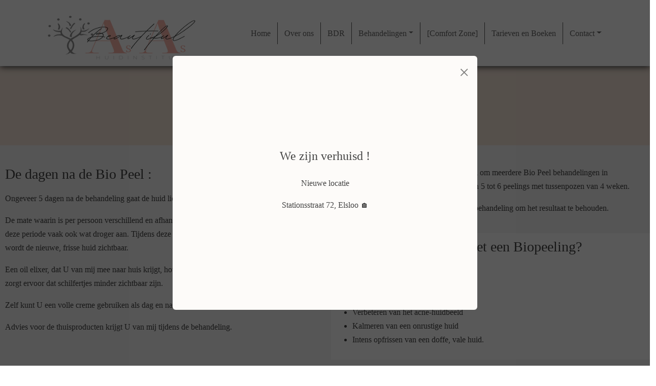

--- FILE ---
content_type: text/html; charset=UTF-8
request_url: https://huidinstituutaba.nl/green-sea-peel-krx
body_size: 13982
content:
<!DOCTYPE html>
<html lang="en">

<head>
	<meta charset="utf-8" />
	<meta name="viewport" content="width=device-width, initial-scale=1, maximum-scale=10, user-scalable=yes" />
	<title>
		Green Sea Peel KRX	</title>
			<link rel="shortcut icon" href="/images/300/1669991794_Schermafbeelding-2022-12-02-153606.png" />
	<!-- Don't async load required bootstrap-stylesheet -->
	<link rel="stylesheet" href="/assets/external/bootstrap-5.3.3/css/bootstrap.min.css">
	<link rel="stylesheet" href="/site/styles">

	<script defer src="/bower_components/jquery/dist/jquery.min.js"></script>
	<script defer src="/assets/external/jquery.hoverIntent/jquery.hoverIntent.min.js"></script>

	<!-- Latest compiled and minified JavaScript -->
	<script defer src="/assets/external/bootstrap-5.3.3/js/bootstrap.bundle.min.js"></script>

	<link rel="preload" href="/assets/bronnen/fontawesome-free-6.6.0/css/all.min.css" as="style" onload="this.onload=null;this.rel='stylesheet'">
	<noscript>
		<link rel="stylesheet" href="/assets/bronnen/fontawesome-free-6.6.0/css/all.min.css">
	</noscript>

	<script>
		function whenReady(callback) {
			if (document.readyState === 'loading') {
				document.addEventListener('DOMContentLoaded', callback);
			} else {
				callback();
			}
		}
	</script>

	<style>
 /* use as background-color: var(--variable_name); */

.block_social a { --icon-color: rgb(67, 67, 67);}
.footer .block_social a { --icon-color: rgb(67, 67, 67);}
</style>

	<style>
		.banner {
			background: no-repeat center center;
			-webkit-background-size: cover;
			-moz-background-size: cover;
			-o-background-size: cover;
			background-size: cover;
			/* hier haal je de hoogte van de banner op */
			height: 100px;		}

		/* ./templates/v21/jscss/css/00_template_css.php */
body{
	clear: both;
	background: no-repeat center center fixed;
	-webkit-background-size: cover;
	-moz-background-size: cover;
	-o-background-size: cover;
	background-size: cover;
		background-color: rgb(255, 255, 255);
	
line-height:1.7;}

body, a{
	font-size: 16px;;
	font-family: Verdana;
	color: rgb(67, 67, 67);
}

#top {
	background-color: ;
}

#top h1, #top h2, #top h3, #top h4, #top h5, #top h6 {
	font-family: Verdana;
	color: rgb(67, 67, 67);
}

.top p, .top div:not(.btn-text),.top ul, .top li, .top a:not(.btn-pxl), .top table, .top .block_opening_hours_currently .table-responsive span {
	font-size: 16px;;
	font-family: Verdana;
	color: rgb(67, 67, 67);
}

.top h1, .top h2, .top h3, .top h4, .top h5, .top h6 {
	font-family: Verdana;
	color: rgb(67, 67, 67);
}

.content {
	background-color: ;

	--text-color: rgb(67, 67, 67);
	--title-color: rgb(67, 67, 67);
}

.content p, .content ul,.content label, .content li,.content a:not(.btn), .content p, .content table{
	font-size: 16px;;
	font-family: Verdana;
	color: rgb(67, 67, 67);
}

.content h1, .content h2, .content h3, .content h4, .content h5, .content h6, .content h6 a, .content h6 span a{
	font-family: Verdana;
	color: rgb(67, 67, 67);
}

.content small {
	font-family: Verdana;
	color: rgb(67, 67, 67);
	font-size: 0.7em !important;
}

@media (min-width: 992px) {
	.col-md-20p {
		width: 20%;
	}
}

.col-md-20p {
	position: relative;
	padding-right: 15px;
	padding-left: 15px;
}/* ./templates/v21/jscss/css/buttons.php */
.btn.btn-pxl:not(:has( > .btn-text)):not(:has( > .btn-wrapper)):not(.btn-outline-secondary):not(.noicon):after,
.btn.btn-pxl .btn-text:after,
.preview_content_button:not(.settings):after,
.preview_foot_button:after {
	font-family: 'Font Awesome 6 Free';
	font-weight: 900;
	content: '';
	font-style:normal;
	margin-left: 5px;
}

.btn.btn-pxl.noicon:after {
	content: '';
}

.btn-pxl:not(.btn-outline-secondary) {
	--pxl-btn-text-color: var(--pxl-btn-block-text-color, rgb(138, 53, 78));
	--pxl-btn-bg-color: var(--pxl-btn-block-background-color, );
			--pxl-btn-border-color: var(--pxl-btn-block-background-color, );
  	--pxl-btn-shadow-color: var(--pxl-btn-block-shadow-color, );
	
	}

.btn-pxl {
	--pxl-btn-border-radius: 5px;

	--pxl-btn-font-family: ;
	--pxl-btn-font-size: ;
	--pxl-btn-primary-color: var(--pxl-btn-bg-color);
	--pxl-btn-secondary-color: var(--pxl-btn-text-color);
}

#footer .btn-pxl {
	--pxl-btn-text-color: var(--pxl-btn-block-text-color, );
	--pxl-btn-bg-color: var(--pxl-btn-block-background-color, );
			--pxl-btn-border-color: var(--pxl-btn-block-background-color, );
  	--pxl-btn-shadow-color: var(--pxl-btn-block-shadow-color, );
		--pxl-btn-border-radius: 5px;

	
	--pxl-btn-font-family: ;
	--pxl-btn-font-size: ;
}
/* ./templates/v21/jscss/css/footer.php */
#footer {
	background-color: rgb(255, 255, 255);
	background-image: linear-gradient(to right, rgb(255, 255, 255) , rgb(255, 255, 255));

	--text-color: rgb(67, 67, 67);
	--title-color: rgb(67, 67, 67);
}

#footer h1, #footer h2, #footer h3, #footer h4, #footer h5, #footer h6 {
	font-family: ;
	color: rgb(67, 67, 67);
	font-display: swap;
}

.footer p, .footer ul, .footer li, .footer a:not(.btn), .footer p, .footer table{
	font-size: 16px;;
	font-family: ;
	color: rgb(67, 67, 67);
	font-display: swap;
}


.footer h1,
.footer h2,
.footer h3,
.footer h4,
.footer h5,
.footer h6 {
	border-bottom: 1px solid rgb(138, 40, 70);
	padding-bottom: 10px;
}


#copy-wrapper {
	background-color: #fff;
}

#copyright {
	display: flex;
	justify-content: space-between;
	align-items: center;
	font-size: 12px;
	background-color: #fff;
	color: #2F4858;
	padding: 16px 20px;
	flex-wrap: wrap;
	max-width: 1600px;
	margin: 0 auto;
}

#copyright a {
	color: #2F4858;
	text-decoration: none;
}

#copyright a:hover {
	text-decoration: underline;
}

#copyright #agent-link {
	font-size: 13px !important;
}

#copyright .left-links,
#copyright .right-credit {
	display: flex;
	align-items: center;
	gap: 5px;
	white-space: nowrap;
}

#copyright .left-links {
	font-size: 14px !important;
}

#copyright .left-links a {
	font-size: 14px !important;
}

#copyright .plazaxl-logo {
margin-left: 5px;
	height: 24px;
	vertical-align: middle;
	fill: #2F4858;
	transform: translateY(-4px);
}

#copyright .mobile-credit {
	display: none;
}

@media (max-width: 767.98px) {
	#copyright {
		justify-content: space-between;
		padding: 12px 20px;
		font-size: 13px !important;
	}

	#copyright a {
		font-size: 13px !important;
	}

	#copyright .left-links,
	#copyright .right-credit {
		display: none;
	}

	#copyright .mobile-credit {
		display: flex;
		justify-content: space-between;
		width: 100%;
	}
}/* ./templates/v21/jscss/css/headers.php */
/* font-title-styling: 0 */	#content h1{overflow:initial;}
	#content h1 > span {
		display: inline-block;
		position: relative;
	}
	#content h1 > span:first-child:before {
		right: 100%;
		margin-right: 15px;
	}
	#content h1 > span:last-child:after {
		left: 100%;
		margin-left: 15px;
	}
	</style>

					<script type="application/ld+json">
			{
				"@context": "https://schema.org",
				"@type": "BreadcrumbList",
				"itemListElement": [{
						"@type": "ListItem",
						"position": 1,
						"name": "Behandelingen",
						"item": "https://huidinstituutaba.nl/behandelingen"
					}, {
						"@type": "ListItem",
						"position": 2,
						"name": "Cosmeceuticals",
						"item": "https://huidinstituutaba.nl/cosmeceuticals"
					}, {
					"@type": "ListItem",
					"position": 3,
					"name": "Green Sea Peel KRX"
				}]
			}
		</script>
	
	<!-- Global site tag (gtag.js) - Google Analytics -->
	<script defer async src="https://www.googletagmanager.com/gtag/js?id=G-XJY0QPMY4F"></script>
	<script>
		// Define dataLayer and the gtag function.
		window.dataLayer = window.dataLayer || [];
		if (typeof gtag != 'function') {
			function gtag() {
				dataLayer.push(arguments);
			}
		}

		gtag('js', new Date());
		gtag('config', 'G-XJY0QPMY4F', {
			'anonymize_ip': true
		});
			</script>

	</head>

<body class="layout-page">
		
	
	<style>
	.colbg .component_block div:first-child:not(.empty) {
		border-radius: 5px;
		padding: 30px;
		padding-top: 2px;
	}

	.colbg {
		margin-top: 120px;
	}

	.colbg .container {
		position: relative;
		top: -60px;
	}
</style>	<div id="headercontainer">
		
<header class="page-header">
	<nav id="navigation" class="navbar navbar-light navbar-expand-lg">
		<div id="nav-inner" class="container-fluid p-0 ">
			<div class="container d-flex flex-column align-items-start">
				
				<div id="menubar" class="d-flex justify-content-between w-100">
											<a id="logo-navbar" class="navbar-brand logo-left align-items-center" href="/">
							<link rel="preload" as="image" href="/images/600/1672318891_Website-Banner-300-x-130-px.png" fetchpriority="high" /><img alt="Bedrijfslogo van Huidinstituut As Beautiful As in Elsloo" src="/images/600/1672318891_Website-Banner-300-x-130-px.png"/>						</a>
																<a id="logo-plak" class="navbar-brand logo-left align-items-center" href="/">
							<link rel="preload" as="image" href="/images/600/1672318891_Website-Banner-300-x-130-px.png" fetchpriority="high" /><img alt="Bedrijfslogo van Huidinstituut As Beautiful As in Elsloo" src="/images/600/1672318891_Website-Banner-300-x-130-px.png"/>						</a>
															<button class="navbar-toggler" type="button" data-bs-toggle="offcanvas" data-bs-target="#nav-mobile" aria-controls="nav-mobile" aria-label="Toggle navigation">
						<span class="navbar-toggler-icon"></span>
					</button>

					<div id="navbarWebsite" class="d-none d-lg-block nav-item-margin-left nav-item-margin-left-plak">
						<ul class="navbar-nav align-items-center h-100">
							<li class="nav-item" id="page_id_1">
	<a  class="nav-link" href="/">Home</a>	</li><li class="nav-item" id="page_id_47">
	<a  class="nav-link" href="/over-ons">Over ons</a>	</li><li class="nav-item" id="page_id_65">
	<a  class="nav-link" href="/bdr">BDR</a>	</li><li class="nav-item dropdown" id="page_id_32">
	<a id="dropdown-32"  class="nav-link dropdown-toggle" href="#" data-bs-toggle="dropdown" aria-haspopup="true" aria-expanded="false">Behandelingen</a>			<ul class="dropdown-menu" aria-labelledby="dropdown-32">
							<li  id="page_id_66" >
					<a  class="dropdown-item" href="/bdr-huidverbetering">bdr huidverbetering</a>									</li>
							<li  id="page_id_59" >
					<a  class="dropdown-item" href="/acne">Acne</a>									</li>
							<li  id="page_id_48" >
					<a  class="dropdown-item" href="/comfort-zone">Comfort Zone</a>									</li>
							<li  id="page_id_49" >
					<a id="dropdown-49"  class="dropdown-item" href="#" data-bs-toggle="dropdown" aria-haspopup="true" aria-expanded="false">Cosmeceuticals &raquo;</a>											<ul class="dropdown-menu dropdown-submenu">
															<li >
									<a  class="dropdown-item" href="/cosmeceuticals">Cosmeceuticals</a>								</li>
															<li  id="page_id_52" >
									<a  class="dropdown-item active" href="/green-sea-peel-krx">Green Sea Peel KRX</a>								</li>
															<li  id="page_id_54" >
									<a  class="dropdown-item" href="/bio-pulse-spa">Bio Pulse SPA</a>								</li>
															<li  id="page_id_55" >
									<a  class="dropdown-item" href="/derma-planing">Derma Planing</a>								</li>
															<li  id="page_id_56" >
									<a  class="dropdown-item" href="/fruitzuur-peeling">Fruitzuur Peeling</a>								</li>
															<li  id="page_id_53" >
									<a  class="dropdown-item" href="/microneedling">Microneedling</a>								</li>
													</ul>
									</li>
							<li  id="page_id_50" >
					<a  class="dropdown-item" href="/guasha-behandeling">Guasha behandeling</a>									</li>
					</ul>
	</li><li class="nav-item" id="page_id_71">
	<a  class="nav-link" href="/-comfort-zone-">[Comfort Zone]</a>	</li><li class="nav-item" id="page_id_57">
	<a  class="nav-link" href="/tarieven-en-boeken">Tarieven en Boeken</a>	</li><li class="nav-item dropdown" id="page_id_13">
	<a id="dropdown-13"  class="nav-link dropdown-toggle" href="#" data-bs-toggle="dropdown" aria-haspopup="true" aria-expanded="false">Contact</a>			<ul class="dropdown-menu" aria-labelledby="dropdown-13">
							<li >
					<a  class="dropdown-item" href="/contact">Contact</a>									</li>
							<li  id="page_id_64" >
					<a id="dropdown-64"  class="dropdown-item" href="#" data-bs-toggle="dropdown" aria-haspopup="true" aria-expanded="false">Juridisch &raquo;</a>											<ul class="dropdown-menu dropdown-submenu">
															<li  id="page_id_63" >
									<a  class="dropdown-item" href="/geschillen-commisie">Geschillen Commisie</a>								</li>
															<li  id="page_id_61" >
									<a  class="dropdown-item" href="/alg-voorwaarden">Alg. Voorwaarden</a>								</li>
													</ul>
									</li>
					</ul>
	</li>						</ul>
					</div>

														</div>
			</div>
		</div>
	</nav>
</header>

<style>
	body {
		--nav-bg-color: rgba(255, 255, 255, 1.00);
		--nav-bg-color-plak: rgba(255, 255, 255, 1.00);
		--nav-bg-dropdown: rgba(138, 40, 70, 1.00);
		--nav-bg-dropdown-plak: rgba(138, 40, 70, 1.00);
		--nav-bg-color-highlight: ;
		--nav-bg-color-highlight-plak: ;

		--nav-text-color: rgb(102, 102, 102);
		--nav-text-color-plak: rgb(102, 102, 102);
		--nav-text-dropdown: rgb(255, 255, 255);
		--nav-text-dropdown-plak: rgb(255, 255, 255);
		--nav-text-highlight: ;
		--nav-text-highlight-plak: ;
		--nav-accent-color: #8a2846;
		--nav-accent-color-plak: #8a2846;
		--nav-accent-color-dropdown: rgb(255, 255, 255);
		--nav-accent-color-dropdown-plak: rgb(255, 255, 255);

		--nav-height: 130px;
		--nav-height-plak: 100px;
		--nav-distance-top: 0px;
		--nav-padding-item: 20px;
		--nav-padding-item-plak: 20px;
		--nav-dropdown-item-height: 0pxpx;
		--nav-dropdown-item-height-plak: 0pxpx;

		--nav-logo-hoogte: 130px;
		--nav-logo-hoogte-plak: 130px;
		--nav-logo-breedte:  px;
		--nav-logo-breedte-plak: undefinedpx;
		--nav-logo-padding: 10px;
		--nav-logo-padding-plak: 5px;
	}

	#headercontainer {
		height: 1px;
	}

	@media (max-width: 991.98px) {
		#headercontainer {
			--nav-height: 70px;
			--nav-height-plak: 70px;
			--nav-distance-top: 0;

			--nav-logo-hoogte: 60px;
			--nav-logo-hoogte-plak: 60px;
			--nav-logo-breedte: 200px;
			--nav-logo-breedte-plak: 200px;
			--nav-logo-padding: 5px;
			--nav-logo-padding-plak: 5px;
		}
	}

	nav#navigation {
		--bs-navbar-color: var(--nav-text-color);
		--bs-navbar-toggler-border-color: rgba(0, 0, 0, 0);
		--bs-navbar-padding-y: 0;
		--bs-navbar-brand-padding-y: 0;
		--bs-navbar-toggler-icon-bg: url("data:image/svg+xml,%3csvg xmlns='http://www.w3.org/2000/svg' viewBox='0 0 30 30'%3e%3cpath stroke='rgb%28102%2C+102%2C+102%29' stroke-linecap='round' stroke-miterlimit='10' stroke-width='2' d='M4 7h22M4 15h22M4 23h22'/%3e%3c/svg%3e");

		z-index: 100;
	}

	nav#navigation .navbar-nav {
		--bs-nav-link-hover-color: var(--nav-accent-color);
	}

	nav#navigation.fixed-top {
		--bs-navbar-color: var(--nav-text-color-plak, var(--nav-text-color));
	}

	nav#navigation.fixed-top .navbar-nav {
		--bs-nav-link-hover-color: var(--nav-accent-color-plak, var(--nav-accent-color));
	}

	nav#navigation:not(.fixed-top) {
		margin-top: var(--nav-distance-top);
	}

	nav#navigation:not(.fixed-top) #nav-inner {
		box-shadow: 0 2px 12px rgba(0, 0, 0, 0.8);
	}

	nav#navigation #nav-inner {
		background-color: var(--nav-bg-color);
	}

	nav#navigation.fixed-top #nav-inner {
		background-color: var(--nav-bg-color-plak, var(--nav-bg-color));

		width: 100%;
		max-width: unset;
	}

	nav#navigation.fixed-top #nav-inner {
		box-shadow: 0 2px 12px rgba(0, 0, 0, 0.8);
	}

	nav#navigation #menubar,
	nav#navigation #navbarWebsite {
		height: var(--nav-height);
	}

	nav#navigation.fixed-top #menubar,
	nav#navigation.fixed-top #navbarWebsite {
		height: var(--nav-height-plak);
	}

	nav#navigation #navbarWebsite {
		max-width: 100%;
	}

	nav#navigation:not(.fixed-top) .navbar-brand.nav-item-margin-left,
	nav#navigation.fixed-top .navbar-brand.nav-item-margin-left-plak,
	nav#navigation:not(.fixed-top) #navbarWebsite.nav-item-margin-left,
	nav#navigation.fixed-top #navbarWebsite.nav-item-margin-left-plak {
		margin-left: auto;
	}

	nav#navigation:not(.fixed-top) .navbar-brand.nav-item-center,
	nav#navigation.fixed-top .navbar-brand.nav-item-center-plak,
	nav#navigation:not(.fixed-top) #navbarWebsite.nav-item-center,
	nav#navigation.fixed-top #navbarWebsite.nav-item-center-plak {
		margin-left: auto;
		margin-right: auto;
	}

	nav#navigation:not(.fixed-top) .navbar-brand.nav-item-margin-right,
	nav#navigation.fixed-top .navbar-brand.nav-item-margin-right-plak,
	nav#navigation:not(.fixed-top) #navbarWebsite.nav-item-margin-right,
	nav#navigation.fixed-top #navbarWebsite.nav-item-margin-right-plak {
		margin-right: auto;
	}

	/* mobile nav styling */
	#nav-mobile .nav-link {
		font-family: ;
		color: #000;
	}

	#nav-mobile {
		--bs-offcanvas-width: 500px;
	}

	@media (max-width: 575.98px) {
		#nav-mobile {
			--bs-offcanvas-width: 450px;
		}
	}

	/* fix sticky nav jumping page */
	nav#navigation .navbar-toggler:focus {
		box-shadow: none;
	}

	nav#navigation:not(.fixed-top) #logo-navbar {
		display: flex;
	}

	nav#navigation.fixed-top .logo-boven,
	nav#navigation.fixed-top #logo-navbar {
		display: none !important;
	}

	nav#navigation:not(.fixed-top) #logo-plak {
		display: none;
	}

	nav#navigation.fixed-top #logo-plak {
		display: flex;
	}

	nav#navigation .logo-boven>img,
	nav#navigation .navbar-brand#logo-navbar>img {
		max-width: var(--nav-logo-breedte);
		max-height: var(--nav-logo-hoogte);

		padding: var(--nav-logo-padding);
	}

	nav#navigation.fixed-top .navbar-brand#logo-plak>img {
		max-width: var(--nav-logo-breedte-plak);
		max-height: var(--nav-logo-hoogte-plak);

		padding: var(--nav-logo-padding-plak);
	}

	nav#navigation ul.navbar-nav li.nav-item {
		padding-left: var(--nav-padding-item);
		padding-right: var(--nav-padding-item);
	}

	nav#navigation.fixed-top ul.navbar-nav li.nav-item {
		padding-left: var(--nav-padding-item-plak, var(--nav-padding-item));
		padding-right: var(--nav-padding-item-plak, var(--nav-padding-item));
	}

	nav#navigation .navbar-nav .nav-item.highlight .nav-link,
	#nav-mobile .navbar-nav .nav-item.highlight .nav-link {
		background-color: var(--nav-bg-color-highlight);
		color: var(--nav-text-highlight);
	}

	nav#navigation.fixed-top .navbar-nav .nav-item.highlight .nav-link {
		background-color: var(--nav-bg-color-highlight-plak, var(--nav-bg-color-highlight));
		color: var(--nav-text-highlight-plak, var(--nav-text-highlight));
	}

	/* Smalle navigatie */
	
	/* Scheidingslijnen */
	nav#navigation .nav-item:not(:last-of-type) {
		border-right: 1px solid rgb(82, 82, 82);
	}

	@media (max-width: 767.98px) {
		nav#navigation .nav-item {
			border-right: none !important;
		}
	}

	nav#navigation .nav-item:not(:last-of-type) {
		border-right: 1px solid rgb(82, 82, 82);
	}

	@media (max-width: 767.98px) {
		nav#navigation .nav-item {
			border-right: none !important;
		}
	}

	
	/* Actief item */
	nav#navigation ul.navbar-nav li.nav-item.active>.nav-link,
	#nav-mobile .navbar-nav li.nav-item.active>.nav-link {
		border-bottom: solid 2px var(--nav-accent-color);
	}

	nav#navigation.fixed-top ul.navbar-nav li.nav-item.active .nav-link {
		border-bottom: solid 2px var(--nav-accent-color-plak, var(--nav-accent-color));
	}

	nav#navigation ul.navbar-nav li.nav-item.dropdown .dropdown-item.active {
		border-bottom: solid 2px var(--nav-accent-color-dropdown);
		--bs-dropdown-link-active-bg: rgba(255, 255, 255, 0.1);
	}

	nav#navigation.fixed-top ul.navbar-nav li.nav-item.dropdown .dropdown-item.active {
		border-bottom: solid 2px var(--nav-accent-color-dropdown-plak, var(--nav-accent-color-dropdown));
	}

	body {
		--header-height: calc(0px + 0px + 130px);
		--first-row-height: calc(undefined - var(--header-height));
	}

	@media (max-width: 991.98px) {

		/* mobiele nav hoogte */
		body {
			--header-height: calc(0px + 0px + 70px);
		}

		#top {
			margin-top: 70px;
		}

		#top~.content {
			--header-height: 0px;
		}

		/* mobiel logo niet centreren */
		nav#navigation:not(.fixed-top) .navbar-brand.nav-item-margin-left,
		nav#navigation.fixed-top .navbar-brand.nav-item-margin-left-plak,
		nav#navigation:not(.fixed-top) #navbarWebsite.nav-item-margin-left,
		nav#navigation.fixed-top #navbarWebsite.nav-item-margin-left-plak {
			margin-left: 0px !important;
		}

		nav#navigation:not(.fixed-top) .navbar-brand.nav-item-center,
		nav#navigation.fixed-top .navbar-brand.nav-item-center-plak,
		nav#navigation:not(.fixed-top) #navbarWebsite.nav-item-center,
		nav#navigation.fixed-top #navbarWebsite.nav-item-center-plak {
			margin-left: 0px !important;
			margin-right: 0px !important;
		}

		/* mobiele knop altijd rechts */
		nav#navigation .navbar-toggler {
			margin-left: auto;
		}

		nav#navigation .navbar-cart {
			margin-left: auto;
		}

		nav#navigation .navbar-cart+.navbar-toggler {
			margin-left: 0;
		}
	}

	#content {
		margin-top: var(--header-height);
	}

	#content .container-fluid .rowwrap:first-child {
		min-height: var(--first-row-height);
	}

	/* dropdowns styling */
	nav#navigation .dropdown-menu {
		--bs-dropdown-link-color: var(--nav-text-dropdown);

		--bs-dropdown-link-hover-color: var(--nav-accent-color-dropdown);
		--bs-dropdown-link-hover-bg: rgba(255, 255, 255, 0.3);

		--bs-dropdown-link-active-color: var(--nav-text-dropdown);
		--bs-dropdown-link-active-bg: rgba(255, 255, 255, 0.1);
	}

	nav#navigation.fixed-top .dropdown-menu {
		--bs-dropdown-link-color: var(--nav-text-dropdown-plak, var(--nav-text-dropdown));
		--bs-dropdown-link-hover-color: var(--nav-accent-color-dropdown-plak, var(--nav-accent-color-dropdown));
	}

	nav#navigation .nav-link,
	nav#navigation .dropdown-item {
		white-space: nowrap;
		font-family: ;
		font-size: 16px;	}

	#navbarWebsite.overflowing .nav-link,
	#navbarWebsite.overflowing .dropdown-item {
		font-size: var(--overflowing-font-size);
	}

	/* switch last sub-dropdown from right-side to left-side */
	nav#navigation .navbar-nav>li:last-of-type .dropdown-submenu {
		right: 100%;
		left: unset;
	}

	nav#navigation ul.navbar-nav li.nav-item.dropdown .dropdown-menu {
		background-color: var(--nav-bg-dropdown);
	}

	nav#navigation.fixed-top ul.navbar-nav li.nav-item.dropdown .dropdown-menu {
		background-color: var(--nav-bg-dropdown-plak, var(--nav-bg-dropdown));
	}

	nav#navigation ul.navbar-nav li.nav-item.dropdown .dropdown-menu .dropdown-item {
		height: var(--nav-dropdown-item-height);
	}

	nav#navigation.fixed-top ul.navbar-nav li.nav-item.dropdown .dropdown-menu .dropdown-item {
		height: var(--nav-dropdown-item-height-plak);
	}

	/* dropdown sub-menu's */
	.dropdown-menu li {
		position: relative;
	}

	.dropdown-menu .dropdown-submenu {
		display: none;
		position: absolute;
		left: 100%;
		top: -7px;
	}

	.nav-item.dropdown.hover-active>.dropdown-menu {
		display: block;
		top: 100%;
		left: 0;
	}

	.dropdown-menu>li.hover-active>.dropdown-submenu {
		display: block;
	}

	/* collapse styling */
	.nav-collapse-toggle {
		--nav-collapse-link-color: var(--nav-text-dropdown);
		--nav-collapse-link-hover-color: var(--nav-accent-color-dropdown);
		--nav-collapse-bg-color: var(--nav-bg-dropdown);
	}

	nav#navigation.fixed-top .nav-collapse-toggle {
		--nav-collapse-link-color: var(--nav-text-dropdown-plak, var(--nav-text-dropdown));
		--nav-collapse-link-hover-color: var(--nav-accent-color-dropdown-plak, var(--nav-accent-color-dropdown));
		--nav-collapse-bg-color: var(--nav-bg-dropdown-plak, var(--nav-bg-dropdown));
	}

	.nav-collapse {
		position: absolute;
		left: 0;
		width: 100vw;
	}

	.nav-collapse * {
		padding: 0px;
		margin: 0px;
	}

	.nav-collapse.collapsing,
	.nav-collapse.show {
		padding: 2.4rem 7rem;
	}

	.nav-collapse ul {
		list-style: none;
	}

	.nav-collapse .collapse-list {
		column-count: 5;
	}

	@media only screen and (max-width: 1400px) {
		.nav-collapse .collapse-list {
			column-count: 4;
		}
	}

	.nav-collapse .collapse-list .collapse-list-item {
		display: table;
		break-inside: avoid;
		page-break-inside: avoid;
		padding-bottom: 2.4rem;
	}

	.nav-collapse .collapse-list .collapse-list-item .nav-list-title {
		margin-bottom: .4rem;
		font-weight: bold;
		font-size: 1.1rem;
	}

	.nav-collapse .collapse-list .collapse-list-item .nav-list-title a {
		font-weight: bold;
		font-size: 1.1rem;
	}

	.nav-collapse .collapse-list .collapse-list-item .nav-list-item {
		margin-bottom: .4rem;
	}

	.nav-collapse .collapse-list .collapse-list-item .nav-list-item a {
		margin-bottom: .4rem;
	}

	.nav-collapse .nav-list-title,
	.nav-collapse .nav-list-title a,
	.nav-collapse .nav-list-item a {
		color: var(--nav-collapse-link-color);
	}

	nav#navigation .nav-collapse.collapsing,
	nav#navigation .nav-collapse.show {
		background-color: var(--nav-collapse-bg-color);
	}

	nav#navigation .nav-item.nav-collapse-toggle.hover-active {
		background-color: var(--nav-collapse-bg-color);
	}

	nav#navigation .nav-item.nav-collapse-toggle.hover-active .nav-link {
		color: var(--nav-collapse-link-color);
	}

	nav#navigation .badge.rounded-pill {
		background-color: var(--nav-accent-color);
	}
</style>
<script>
	document.addEventListener('scroll', navigation_handle_scroll, {
		passive: true
	});
	document.addEventListener('touchmove', navigation_handle_scroll, {
		passive: true
	});
	whenReady(navigation_handle_scroll);

	function navigation_handle_scroll(event) {
		let nav_bar = document.getElementById('navigation');
		let header_container = document.getElementById('headercontainer');
		let menubar_distance = document.getElementById('menubar').getBoundingClientRect().top;
		let document_distance = document.body.parentElement.scrollTop;
		let isSticky = nav_bar.classList.contains('fixed-top');
		let isMobile = window.innerWidth < 992;

		if (!isSticky && ((menubar_distance < 1 && document_distance >= 1) || isMobile)) {
			//navbar is not sticky, but document is scrolled and navbar against top
			nav_bar.classList.add('fixed-top');
			header_container.classList.add('sticky');
		} else if (isSticky && (header_container.getBoundingClientRect().top > 1 || document_distance < 1) && !isMobile) {
			//navbar is sticky, but document or navbar is not scrolled
			nav_bar.classList.remove('fixed-top');
			header_container.classList.remove('sticky');
		}
	}
</script>

<div id="nav-mobile" class="offcanvas offcanvas-start d-lg-none" tabindex="-1" data-bs-scroll="true" data-bs-backdrop="false" aria-labelledby="nav-mobileLabel">
	<div class="offcanvas-header">
		<div></div>
		<button type="button" class="btn-close text-reset" data-bs-dismiss="offcanvas" aria-label="Close"></button>
	</div>
	<div class="offcanvas-body">
		<ul class="navbar-nav flex-column">
							<li class="nav-item" id="page_id_1">
					<a  class="nav-link" href="/">Home</a>									</li>
							<li class="nav-item" id="page_id_47">
					<a  class="nav-link" href="/over-ons">Over ons</a>									</li>
							<li class="nav-item" id="page_id_65">
					<a  class="nav-link" href="/bdr">BDR</a>									</li>
							<li class="nav-item" id="page_id_32">
					<a id="collapse-toggle-32"  class="nav-link" href="#collapse-32" data-bs-toggle="collapse" role="button" aria-expanded="false" aria-controls="collapse-32">Behandelingen <i class="fa-solid fa-caret-down float-end"></i></a>											<div class="collapse" id="collapse-32">
							<ul class="navbar-nav flex-column">
																	<li class="nav-item">
										<a  class="nav-link" href="/bdr-huidverbetering">bdr huidverbetering</a>																			</li>
																	<li class="nav-item">
										<a  class="nav-link" href="/acne">Acne</a>																			</li>
																	<li class="nav-item">
										<a  class="nav-link" href="/comfort-zone">Comfort Zone</a>																			</li>
																	<li class="nav-item">
										<a id="collapse-toggle-49"  class="nav-link" href="#collapse-49" data-bs-toggle="collapse" role="button" aria-expanded="false" aria-controls="collapse-49">Cosmeceuticals <i class="fa-solid fa-caret-down float-end"></i></a>																					<div class="collapse" id="collapse-49">
												<ul class="navbar-nav flex-column">
																											<li class="nav-item">
															<a  class="nav-link" href="/cosmeceuticals">Cosmeceuticals</a>														</li>
																											<li class="nav-item">
															<a  class="nav-link" href="/green-sea-peel-krx">Green Sea Peel KRX</a>														</li>
																											<li class="nav-item">
															<a  class="nav-link" href="/bio-pulse-spa">Bio Pulse SPA</a>														</li>
																											<li class="nav-item">
															<a  class="nav-link" href="/derma-planing">Derma Planing</a>														</li>
																											<li class="nav-item">
															<a  class="nav-link" href="/fruitzuur-peeling">Fruitzuur Peeling</a>														</li>
																											<li class="nav-item">
															<a  class="nav-link" href="/microneedling">Microneedling</a>														</li>
																									</ul>
											</div>
																			</li>
																	<li class="nav-item">
										<a  class="nav-link" href="/guasha-behandeling">Guasha behandeling</a>																			</li>
															</ul>
						</div>
									</li>
							<li class="nav-item" id="page_id_71">
					<a  class="nav-link" href="/-comfort-zone-">[Comfort Zone]</a>									</li>
							<li class="nav-item" id="page_id_57">
					<a  class="nav-link" href="/tarieven-en-boeken">Tarieven en Boeken</a>									</li>
							<li class="nav-item" id="page_id_13">
					<a id="collapse-toggle-13"  class="nav-link" href="#collapse-13" data-bs-toggle="collapse" role="button" aria-expanded="false" aria-controls="collapse-13">Contact <i class="fa-solid fa-caret-down float-end"></i></a>											<div class="collapse" id="collapse-13">
							<ul class="navbar-nav flex-column">
																	<li class="nav-item">
										<a  class="nav-link" href="/contact">Contact</a>																			</li>
																	<li class="nav-item">
										<a id="collapse-toggle-64"  class="nav-link" href="#collapse-64" data-bs-toggle="collapse" role="button" aria-expanded="false" aria-controls="collapse-64">Juridisch <i class="fa-solid fa-caret-down float-end"></i></a>																					<div class="collapse" id="collapse-64">
												<ul class="navbar-nav flex-column">
																											<li class="nav-item">
															<a  class="nav-link" href="/geschillen-commisie">Geschillen Commisie</a>														</li>
																											<li class="nav-item">
															<a  class="nav-link" href="/alg-voorwaarden">Alg. Voorwaarden</a>														</li>
																									</ul>
											</div>
																			</li>
															</ul>
						</div>
									</li>
					</ul>
	</div>
</div>

<style>
	#nav-mobile .navbar-nav {
		--bs-nav-link-padding-y: 1rem;
		--bs-nav-link-padding-x: 5px;
	}

	#nav-mobile .nav-item:not(:first-of-type) {
		border-top: 1px solid lightgray;
	}

	#nav-mobile .nav-item .nav-item a.nav-link {
		padding-left: 1rem;
	}

	#nav-mobile .nav-item .nav-item .nav-item a.nav-link {
		padding-left: 2rem;
	}
</style>

<script>
	var overflow_font_size = 1.25;

	function navBar(skip_first = false) {
		let logos = document.getElementsByClassName("navbar-brand");
		let logos_width = 50;
		for (let i = 0; i < logos.length; i++) {
			const element = logos[i];
			logos_width += element.clientWidth;
		}
		let menubar = document.getElementById("menubar");
		let nav = document.getElementById("navbarWebsite");
		if (!skip_first && (logos_width + nav.scrollWidth) > menubar.clientWidth) {
			//element is te groot
			let nav_items = document.querySelectorAll('#navbarWebsite li.nav-item');

			for (let i = 0; i < nav_items.length; i++) {
				nav_items[i].style.paddingLeft = "5px";
				nav_items[i].style.paddingRight = "5px";
			}
		}

		if (overflow_font_size > 0.7 && (logos_width + nav.scrollWidth) > menubar.clientWidth) {
			//nog steeds te groot
			nav.classList.add("overflowing");
			overflow_font_size -= 0.05;
			nav.style.setProperty("--overflowing-font-size", overflow_font_size.toFixed(2) + "rem");
			setTimeout(() => {
				navBar(true);
			}, 20);
		}
	}

	whenReady(function() {
		setTimeout(navBar, 500);
	});
	window.addEventListener("resize", navBar);

	whenReady(function() {
		$(document).ready(function() {
			$("#navbarWebsite .nav-item.dropdown").hoverIntent(enterMenu, leaveMenu);
			$("#navbarWebsite .dropdown-menu>li").hoverIntent(enterMenu, leaveMenu);
			$("#navbarWebsite .nav-collapse-toggle").hoverIntent(enterMenuCollapse, leaveMenuCollapse);
		});
	});

	function enterMenu() {
		$(this).addClass('hover-active');
	}

	function leaveMenu() {
		$(this).removeClass('hover-active');
	}

	function enterMenuCollapse() {
		const bsCollapse = bootstrap.Collapse.getOrCreateInstance(this.children[1]);
		bsCollapse.show();
		$(this).addClass('hover-active');
	}

	function leaveMenuCollapse() {
		const bsCollapse = bootstrap.Collapse.getOrCreateInstance(this.children[1]);
		bsCollapse.hide();
		$(this).removeClass('hover-active');
	}
</script>	</div>

	<script src="/assets/bronnen/webshop/webshop_cart.js" defer></script>
	<link rel="preload" href="/assets/bronnen/webshop/styling.css?v=2" as="style" onload="this.onload=null;this.rel='stylesheet'">
	<div id="detailPage" class="modal fade product" role="dialog">
		<div class="modal-dialog" style="cursor: default;">
			<div class="modal-content">
				<div class="modal-header">
					<h4 class="modal-title" id="detailPage-title"></h4>
					<button type="button" class="btn-close" data-bs-dismiss="modal" aria-label="Close"></button>
				</div>
				<div class="modal-body webshop" id="detailPage-body" data-product-id="0"></div>
			</div>
		</div>
	</div>

	<div id="content" class="content">
		
		<div class="container-fluid">
			
			<div id="rowwrap_1416" class="rowwrap sortable_row_main" style="margin-left:-12px;margin-right:-12px;background: linear-gradient(to right, rgb(244, 228, 216) 100%, transparent 100%);"><div id="row_1416" class="row   " style="min-height: 100px; padding-top:30px; padding-bottom:30px;" data-component="main"><div class="container container-1200"><div class="containedcols row"><div class="sortable col-md-12" ><div class="component_block admin_component_block block_content" id="component_block_500" data-app data-app-type="block_content" data-block_id="500">	<link rel="stylesheet" href="https://huidinstituutaba.nl/application/views/blocks/block_content/view.css?v=4.1" as="style" onload="this.onload=null;this.rel='stylesheet'">

<div class="content-wrapper style-0 no-image" style=""><div class="only-txt"><h1 style="text-align: center;"><span style="font-size:48px">Bio Peel SPA</span></h1>
</div><div style="clear:both"></div></div><div class="inner-row-spacer" style="clear: both; height: 10px;"></div></div></div></div></div></div></div><div id="rowwrap_1556" class="rowwrap sortable_row_main" style="margin-left:-12px;margin-right:-12px;background: linear-gradient(to right, rgb(245, 245, 245) 100%, transparent 100%);"><div id="row_1556" class="row   " style="min-height: 100px; padding-top:30px; padding-bottom:30px;" data-component="main"><div class="container container-1200"><div class="containedcols row"><div class="sortable col-md-6" ><div class="component_block admin_component_block block_content" id="component_block_536" data-app data-app-type="block_content" data-block_id="536">
<div class="content-wrapper style-0 no-image" style=""><div class="only-txt"><h3>De dagen na de Bio Peel :</h3>

<p>Ongeveer 5 dagen na de behandeling gaat de huid licht schilferen.</p>

<p>De mate waarin is per persoon verschillend en afhankelijk van uw huidtype.De huid voelt in deze periode vaak ook wat droger aan.&nbsp;Tijdens deze fase worden dode huidcellen losgelaten en wordt de nieuwe, frisse huid zichtbaar.</p>

<p>Een oil elixer, dat U van mij mee naar huis krijgt, houdt de huid soepel, gaat droogheid tegen en zorgt ervoor dat schilfertjes minder zichtbaar zijn.</p>

<p>Zelf kunt U een volle creme gebruiken als dag en nachtcreme om de huid te ondersteunen.</p>

<p>Advies voor de thuisproducten krijgt U van mij tijdens de behandeling.</p>
</div><div style="clear:both"></div></div><div class="inner-row-spacer" style="clear: both; height: 10px;"></div></div></div><div class="sortable col-md-6" ><div class="component_block admin_component_block block_content" id="component_block_537" data-app data-app-type="block_content" data-block_id="537">
<div class="content-wrapper style-0 no-image" style=""><div class="only-txt"><p>Voor intensieve resultaten wordt aangeraden om meerdere Bio Peel behandelingen in kuurverband te ondergaan.&nbsp;Denk daarbij aan 5 tot 6 peelings met tussenpozen van 4 weken.</p>

<p>Daarna volstaat een periodieke onderhoudsbehandeling om het resultaat te behouden.</p>
</div><div style="clear:both"></div></div><div class="inner-row-spacer" style="clear: both; height: 10px;"></div></div><div class="component_block admin_component_block block_content" id="component_block_579" data-app data-app-type="block_content" data-block_id="579">
<div class="content-wrapper style-0 no-image" style="background-color: #ffffff;"><div class="only-txt"><h3>Wat kan men bereiken met een Biopeeling?</h3>

<ul>
	<li>Fijnere pori&euml;nstructuur</li>
	<li>Gladdere huid, gladstrijken van lijntjes</li>
	<li>Verhelderen van hyperpigmentatie</li>
	<li>Verbeteren van het acne-huidbeeld</li>
	<li>Kalmeren van een onrustige huid</li>
	<li>Intens opfrissen van een doffe, vale huid.</li>
</ul>
</div><div style="clear:both"></div></div><div class="inner-row-spacer" style="clear: both; height: 10px;"></div></div></div></div></div></div></div><div id="rowwrap_1579" class="rowwrap sortable_row_main" style="margin-left:-12px;margin-right:-12px;"><div id="row_1579" class="row bgimage split " style="min-height: 100px; padding-top:50px; padding-bottom:50px;margin-left:auto;margin-right:auto;background:no-repeat left/50% url('https://huidinstituutaba.nl/images/2000/1669804876_29-november-700x700.jpg');" data-component="main"><div class="container container-1200"><div class="containedcols row"><div class="sortable col-md-4" ></div><div class="sortable col-md-4" ><div class="component_block admin_component_block block_content" id="component_block_538" data-app data-app-type="block_content" data-block_id="538">
<div class="content-wrapper style-0 no-image" style="border: solid 1px #ffffff; background-color: #ffffff;"><div class="only-txt"><h3>Deze bio-kruidenpeeling kent twee huidreacties:</h3>

<ul>
	<li>reactie 1 - directe roodheid en warmte van de huid</li>
	<li>reactie 2 - indirecte roodheid en warmte van de huid (dit treed een paar uur later pas op)</li>
</ul>

<p>De reacties zijn heel normaal, duren maximaal 48 uur en horen bij het proces.</p>
</div><div style="clear:both"></div></div><div class="inner-row-spacer" style="clear: both; height: 10px;"></div></div></div><div class="sortable col-md-4" ></div></div></div></div></div><div id="rowwrap_1441" class="rowwrap sortable_row_main" style="margin-left:-12px;margin-right:-12px;"><div id="row_1441" class="row   " style="min-height: 100px; padding-top:30px; padding-bottom:30px;" data-component="main"><div class="container container-1200"><div class="containedcols row"><div class="sortable col-md-6" ><div class="component_block admin_component_block block_content" id="component_block_534" data-app data-app-type="block_content" data-block_id="534">
<div class="content-wrapper style-0 no-image" style=""><div class="only-txt"><h3>Wat is een Bio Peel en hoe werkt het?</h3>

<p>De Bio Peel van SalonnePro is een kruidenpeeling, waarbij een mix van kruiden, zeewier en algen op uw huid aangebracht wordt.</p>

<p>Deze kruiden en maritieme extracten zetten de huid aan tot regeneratie, waardoor de huid zichzelf van binnenuit gaat vernieuwen en herstellen,&nbsp;met een zichtbaar resultaat vanaf se eerste behandeling.</p>

<p>De SalonnePro Biopeeling bevat GEEN waterstofperoxide!</p>

<p>&nbsp;</p>
</div><div style="clear:both"></div></div><div class="inner-row-spacer" style="clear: both; height: 10px;"></div></div></div><div class="sortable col-md-6" ><div class="component_block admin_component_block block_content" id="component_block_535" data-app data-app-type="block_content" data-block_id="535">
<div class="content-wrapper style-0 no-image" style=""><div class="only-txt"><p>Door middel van een massage worden de heilzame stoffen uit de kruidenmix optimaal door de huid opgenomen.</p>

<p>Direct na de behandeling is de huid diep gereinigd en voelt de huid zeer glad en zacht aan.</p>

<p>Als nabehandeling wordt een masker en verzorging aangebracht, welke past bij het huidtype.</p>

<p>Ter bescherming wordt een zonnefactor aangebracht.</p>

<p><strong>SPA SalonnePro Bio-Peeling 60 minuten</strong></p>
</div><div style="clear:both"></div></div><div class="inner-row-spacer" style="clear: both; height: 10px;"></div></div></div></div></div></div></div>		</div>
	</div>

	<footer id="footer" class="footer">
		<div class="container-fluid">
			<div id="rowwrap_1569" class="rowwrap sortable_row_main" style="margin-left:-12px;margin-right:-12px;background: linear-gradient(to right, rgb(138, 39, 70) 100%, transparent 100%);"><div id="row_1569" class="row   " style="min-height: 15px; padding-top:0px; padding-bottom:0px;" data-component="foot"><div class="container container-1200"><div class="containedcols row"><div class="sortable col-md-12" ><div class="component_block admin_component_block block_content" id="component_block_567" data-app data-app-type="block_content" data-block_id="567">
<div class="content-wrapper style-0 no-image" style=""><div class="only-txt"><p style="text-align:center"><br />
<span style="color:#ffffff"><span style="font-size:24px">HUIDVERBETERINGSINSTITUUT, ACNE, SCHOONHEID, ANTI-AGING,&nbsp; EN ONTSPANNING.</span></span></p>
</div><div class="link_button text-center"><a href="/tarieven-en-boeken" class="btn btn-pxl content-block-button icon2" style="background-color: #ffffff; color: #8a2746" >Maak nu een online afspraak &nbsp;</a></div><div style="clear:both"></div></div><div class="inner-row-spacer" style="clear: both; height: 10px;"></div></div></div></div></div></div></div><div id="rowwrap_713" class="rowwrap sortable_row_main" style="margin-left:-12px;margin-right:-12px;"><div id="row_713" class="row   " style="min-height: 100px; padding-top:30px; padding-bottom:30px;" data-component="foot"><div class="container container-1600"><div class="containedcols row"><div class="sortable col-md-3" ><div class="component_block admin_component_block block_content" id="component_block_288" data-app data-app-type="block_content" data-block_id="288">
<div class="content-wrapper style-0 no-image" style=""><div class="only-txt"><h3>Contactgegevens</h3></div><div style="clear:both"></div></div><div class="inner-row-spacer" style="clear: both; height: 10px;"></div></div><div class="component_block admin_component_block block_contact" id="component_block_47" data-app data-app-type="block_contact" data-block_id="47"><div class="contact_info">
<p>
	<b>Huidinstituut As Beautiful As</b><br />
	Stationsstraat 72<br />
	6181AK Elsloo</p>
<p>
	<a href="tel:00316-18878777">06-18878777</a>

			<br /><a href="mailto:info@huidinstituutaba.nl">info@huidinstituutaba.nl</a>
	</p>
</div>

<style>
	.contact_info {
		padding: 10px;
	}
</style>

<div style="clear:both; height: 10px;"></div></div><div class="component_block admin_component_block block_content" id="component_block_599" data-app data-app-type="block_content" data-block_id="599">
<div class="content-wrapper style-0" style="padding: 0px;"><div class="image_container style0 img-left"><img class="default img_image "  style="width:25%;margin: 0px 10px 10px 0px;float:left;padding:0px;max-width:604px !important;max-height:1365px !important; aspect-ratio: 604 / 1365;margin-bottom:0px;" src="https://huidinstituutaba.nl/images/800/1675282176_1544f9_d742a0ea70da47c38d8460e3b80eb899_mv2.jpg"/></div><div style="clear:both"></div></div><div class="inner-row-spacer" style="clear: both; height: 10px;"></div></div></div><div class="sortable col-md-3" ><div class="component_block admin_component_block block_content" id="component_block_289" data-app data-app-type="block_content" data-block_id="289">
<div class="content-wrapper style-0 no-image" style=""><div class="only-txt"><h3>Openingstijden</h3>
</div><div style="clear:both"></div></div><div class="inner-row-spacer" style="clear: both; height: 10px;"></div></div><div class="component_block admin_component_block block_opening_hours" id="component_block_115" data-app data-app-type="block_opening_hours" data-block_id="115">	<script defer src="https://huidinstituutaba.nl/application/views/blocks/block_opening_hours/view.js?v=3"></script>
	<link rel="stylesheet" href="https://huidinstituutaba.nl/application/views/blocks/block_opening_hours/view.css?v=3.2" as="style" onload="this.onload=null;this.rel='stylesheet'">

<style>
		#component_block_115.block_opening_hours {
		--block-background-color: transparant;
	}

	#component_block_115.block_opening_hours .table {
		--bs-table-bg: var(--block-background-color, --bs-table-bg);
	}

		</style>

		<div class="table-responsive">
		<table class="table" style="width:100%;">
			<tbody>
														<tr class="day_1">
						<td class="weekday">Maandag</td>
						<td class="time">13:00</td>
						<td class="time">22:00</td>
					</tr>
														<tr class="day_2">
						<td class="weekday">Dinsdag</td>
						<td class="time">13:00</td>
						<td class="time">22:00</td>
					</tr>
							</tbody>
		</table>
	</div>
</div><div class="component_block admin_component_block block_content" id="component_block_625" data-app data-app-type="block_content" data-block_id="625">
<div class="content-wrapper style-0 no-image" style=""><div class="only-txt"><p>Gezichtsbehandelingen : Maandag en Dinsdag (Boeken via online agenda)</p>
</div><div style="clear:both"></div></div><div class="inner-row-spacer" style="clear: both; height: 10px;"></div></div></div><div class="sortable col-md-3" ><div class="component_block admin_component_block block_content" id="component_block_617" data-app data-app-type="block_content" data-block_id="617">
<div class="content-wrapper style-0 no-image" style=""><div class="only-txt"><h3>Volg ons</h3>
</div><div style="clear:both"></div></div><div class="inner-row-spacer" style="clear: both; height: 10px;"></div></div><div class="component_block admin_component_block block_social" id="component_block_286" data-app data-app-type="block_social" data-block_id="286">	<link rel="stylesheet" href="https://huidinstituutaba.nl/application/views/blocks/block_social/view.css?v=3.1" as="style" onload="this.onload=null;this.rel='stylesheet'">



<div style="text-align:center" class="socialmedia stijl1" id="center">

			<div style="padding-top: 8px;">
							<span class="socialicons facebook square">
					<a rel="noopener" target="_blank" href="https://www.facebook.com/Asbeautifulas">
						<i class="fa-brands fa-square-facebook fa-xs"></i>
					</a>
				</span>
							<span class="socialicons instagram square">
					<a rel="noopener" target="_blank" href="https://instagram.com/asasbeautiful">
						<i class="fa-brands fa-square-instagram fa-xs"></i>
					</a>
				</span>
							<span class="socialicons whatsapp square">
					<a rel="noopener" target="_blank" href="https://wa.me/310618878777">
						<i class="fa-brands fa-square-whatsapp fa-xs"></i>
					</a>
				</span>
					</div>
	</div>

<div style="clear:both; height: 10px;"></div></div></div><div class="sortable col-md-3" ><div class="component_block admin_component_block block_content" id="component_block_615" data-app data-app-type="block_content" data-block_id="615">
<div class="content-wrapper style-0 no-image" style=""><div class="only-txt"><h3>Aangesloten bij</h3>
</div><div style="clear:both"></div></div><div class="inner-row-spacer" style="clear: both; height: 10px;"></div></div><div class="component_block admin_component_block block_content" id="component_block_600" data-app data-app-type="block_content" data-block_id="600">
<div class="content-wrapper style-0" style="padding: 0px;"><div class="image_container style0 img-center"><p class="text-center m-0"><img loading="lazy" class="default img_image "  style="width:50%;margin: 0 auto 10px;float:center;padding:0px;max-width:641px !important;max-height:330px !important; aspect-ratio: 641 / 330;margin-bottom:0px;" src="https://huidinstituutaba.nl/images/800/1675282399_1483695679_oficial-Time-Capsule-partner.png"/></p></div><div style="clear:both"></div></div><div class="inner-row-spacer" style="clear: both; height: 10px;"></div></div><div class="component_block admin_component_block block_content" id="component_block_586" data-app data-app-type="block_content" data-block_id="586">
<div class="content-wrapper style-0" style="padding: 0px;"><div class="image_container style0 img-center"><a href="https://www.anbos.nl/consument?gclid=CjwKCAiAkrWdBhBkEiwAZ9cdcGnweRyI_CBWaaS1aB26cKozYIrqwfrQ6r1itREaz15jtotwea7pDhoCvFwQAvD_BwE" target="_blank" ><p class="text-center m-0"><img loading="lazy" class="default img_image  hover1"  style="width:50%;margin: 0 auto 10px;float:center;padding:0px;max-width:595px !important;max-height:145px !important; aspect-ratio: 595 / 145;margin-bottom:0px;" src="https://huidinstituutaba.nl/images/800/1672319361_anbos-logo.jpg"alt="Huidinstituut As Beautiful As aangesloten bij Anbos / Kies voor een gediplomeerd specialist"/></p></a></div><div style="clear:both"></div></div><div class="inner-row-spacer" style="clear: both; height: 10px;"></div></div></div></div></div></div></div>		</div>

		<div id="copy-wrapper">
			<div id="copyright">
				<div class="left-links">
					<a href="/privacyverklaring">Privacyverklaring</a>
					<span class="separator">|</span>
					<a href="https://plazaxl.xlbackoffice.nl/index.php/auth/login" rel="nofollow">Inloggen</a>
				</div>
				<div class="right-credit">
					<a href="https://plazaxl.nl/salon-website" target="_blank" id="agent-link" rel="nofollow">Beautysalon website</a>
											<a href="https://plazaxl.nl/salon-website" target="_blank" class="logo-link" rel="nofollow">
							<svg xmlns="http://www.w3.org/2000/svg" viewBox="0 0 380 80" height="20" class="plazaxl-logo">
								<g class="cls-1">
									<g xmlns="http://www.w3.org/2000/svg">
										<path class="cls-1" d="M19.79,7.14c9.83,0,17.38,1.73,22.65,5.19,5.27,3.46,7.9,9.12,7.9,16.99s-2.67,13.66-8,17.18c-5.33,3.52-12.94,5.28-22.84,5.28h-4.66v22.08H0V8.85c3.24-.63,6.66-1.08,10.28-1.33,3.62-.25,6.79-.38,9.52-.38ZM20.75,19.79c-1.08,0-2.14.04-3.19.1-1.05.06-1.95.13-2.71.19v19.03h4.66c5.14,0,9.01-.7,11.61-2.09,2.6-1.39,3.9-4,3.9-7.8,0-1.84-.33-3.36-1-4.57-.67-1.2-1.62-2.17-2.85-2.9-1.24-.73-2.74-1.24-4.52-1.52-1.78-.29-3.74-.43-5.9-.43Z"></path>
										<path class="cls-1" d="M82.69,74.8c-4.12-.06-7.47-.51-10.04-1.33-2.57-.83-4.6-1.98-6.09-3.47-1.49-1.49-2.51-3.3-3.04-5.43-.54-2.12-.81-4.52-.81-7.18V2.29l14.18-2.29v54.53c0,1.27.1,2.41.29,3.43.19,1.02.55,1.87,1.09,2.57.54.7,1.32,1.27,2.33,1.71,1.02.45,2.38.73,4.09.86l-2,11.7Z"></path>
										<path class="cls-1" d="M114.57,22.46c4.19,0,7.68.48,10.47,1.43,2.79.95,5.03,2.32,6.71,4.09,1.68,1.78,2.87,3.93,3.57,6.47.7,2.54,1.05,5.36,1.05,8.47v29.5c-2.03.44-4.85.97-8.47,1.57-3.62.6-7.99.9-13.13.9-3.23,0-6.17-.29-8.8-.86-2.63-.57-4.9-1.5-6.8-2.81-1.9-1.3-3.37-3-4.38-5.09-1.01-2.09-1.52-4.66-1.52-7.71s.58-5.39,1.76-7.42c1.17-2.03,2.74-3.65,4.71-4.85,1.97-1.21,4.22-2.08,6.76-2.62,2.54-.54,5.17-.81,7.9-.81,1.84,0,3.47.08,4.9.24,1.43.16,2.58.37,3.47.62v-1.33c0-2.41-.73-4.34-2.19-5.8-1.46-1.46-4-2.19-7.61-2.19-2.41,0-4.79.17-7.14.52-2.35.35-4.37.84-6.09,1.47l-1.81-11.42c.82-.25,1.86-.52,3.09-.81,1.24-.29,2.59-.54,4.05-.76,1.46-.22,3-.41,4.62-.57,1.62-.16,3.25-.24,4.9-.24ZM115.72,63.95c1.39,0,2.73-.03,4-.09,1.27-.07,2.28-.16,3.04-.29v-10.75c-.57-.12-1.43-.25-2.57-.38-1.14-.13-2.19-.19-3.14-.19-1.33,0-2.58.08-3.76.24-1.17.16-2.2.46-3.09.9-.89.45-1.58,1.05-2.09,1.81-.51.76-.76,1.71-.76,2.85,0,2.22.75,3.76,2.24,4.62,1.49.86,3.54,1.29,6.14,1.29Z"></path>
										<path class="cls-1" d="M189.18,33.31c-1.15,1.27-2.69,2.98-4.62,5.14-1.94,2.16-4.02,4.54-6.25,7.14-2.22,2.6-4.47,5.33-6.72,8.18-2.26,2.85-4.3,5.61-6.15,8.28h24.22v11.8h-41.39v-8.37c1.33-2.29,2.93-4.74,4.8-7.38,1.87-2.63,3.84-5.28,5.9-7.95,2.06-2.66,4.11-5.25,6.14-7.76,2.03-2.5,3.9-4.77,5.62-6.8h-21.32v-11.8h39.78v9.51Z"></path>
										<path class="cls-1" d="M218.11,22.46c4.19,0,7.67.48,10.47,1.43,2.79.95,5.03,2.32,6.71,4.09,1.68,1.78,2.87,3.93,3.57,6.47.7,2.54,1.05,5.36,1.05,8.47v29.5c-2.03.44-4.85.97-8.47,1.57-3.62.6-7.99.9-13.13.9-3.24,0-6.17-.29-8.8-.86-2.63-.57-4.9-1.5-6.8-2.81-1.9-1.3-3.36-3-4.38-5.09-1.02-2.09-1.52-4.66-1.52-7.71s.58-5.39,1.76-7.42c1.17-2.03,2.74-3.65,4.71-4.85,1.97-1.21,4.22-2.08,6.76-2.62,2.54-.54,5.17-.81,7.9-.81,1.84,0,3.47.08,4.9.24,1.43.16,2.59.37,3.48.62v-1.33c0-2.41-.73-4.34-2.19-5.8-1.46-1.46-4-2.19-7.61-2.19-2.41,0-4.79.17-7.14.52-2.35.35-4.38.84-6.09,1.47l-1.81-11.42c.82-.25,1.86-.52,3.09-.81,1.24-.29,2.59-.54,4.05-.76,1.46-.22,3-.41,4.62-.57,1.62-.16,3.25-.24,4.9-.24ZM219.25,63.95c1.39,0,2.72-.03,4-.09,1.27-.07,2.28-.16,3.04-.29v-10.75c-.57-.12-1.43-.25-2.57-.38-1.14-.13-2.19-.19-3.14-.19-1.33,0-2.59.08-3.76.24-1.17.16-2.2.46-3.09.9-.89.45-1.58,1.05-2.09,1.81-.51.76-.76,1.71-.76,2.85,0,2.22.75,3.76,2.24,4.62,1.49.86,3.54,1.29,6.14,1.29Z"></path>
										<path class="cls-1" d="M293.99,73.84c-1.86-3.67-3.89-7.39-6.1-11.16-2.21-3.77-4.74-6.95-7.61-9.56-.89.98-2.01,2.35-3.37,4.09-1.36,1.75-2.73,3.6-4.09,5.56-1.36,1.96-2.63,4-3.82,6.1-1.19,2.11-2.07,3.76-2.65,4.96h-16.94c2.77-5.15,6.05-10.47,9.83-15.95,3.78-5.48,7.99-11.31,12.64-17.47l-21.52-32.53h17.99l12.56,19.1,12.84-19.1h16.94l-21.4,31.83c5.61,7.03,10.23,13.48,13.86,19.34,3.63,5.86,6.49,10.79,8.59,14.78h-17.76Z"></path>
										<path class="cls-1" d="M366.75,61.09v12.75h-44.06V7.9h14.84v53.2h29.22Z"></path>
									</g>
								</g>
							</svg>
						</a>
									</div>
				<div class="mobile-credit">
					<a href="/privacyverklaring" class="privacy">Privacyverklaring</a>
					<a href="https://plazaxl.nl/salon-website" target="_blank" rel="nofollow">Webdesign PlazaXL</a>
				</div>
			</div>
			<script>
				const buttons = document.querySelectorAll('.floating-left, .floating-right, .floating-wa');
				const wrapper = document.querySelector('#footer .container-fluid');
				const offset = 20;

				window.addEventListener('scroll', () => {
					const wrapRect = wrapper.getBoundingClientRect();
					const distanceToViewport = window.innerHeight - wrapRect.bottom;
					let btnOffset = offset;

					if (distanceToViewport >= 0) {
						// Wrapper is voorbij de viewport → absolute_position tov container
						// Zet de knop 'distanceToViewport + offset' px boven de onderkant van de container
						btnOffset += distanceToViewport;
					} else {
						// nog niet bij footer → fixed onderin
					}

					buttons.forEach(btn => {
						btn.style.bottom = `${btnOffset}px`;
					});
				});
			</script>
		</div>
	</footer>

	<script>
	var images = [""];
	var count = 0;
	if (images.length > 1) {
		function changeBanner() {
			count = (count + 1) % images.length;
			//$('.banner').css("transition", "background-image 1s ease-in-out");
			$('.banner').animate({
				opacity: 0.7
			},500, function(){
				$('.banner').css("background-image", "url('/images/1200/"+images[count]+"')");
				$('.banner').animate({
					opacity: 1
				}, 500);
			})
		}
		setInterval(changeBanner, 4000);
	}
</script>			<div style="display:none;">
			<img id="banner_image" alt="banner-image" src="https://huidinstituutaba.nl/images/2000/1484037641_Schermafbeelding-2016-12-15-om-15.png" style="width:100%;" />
		</div>
	
	<div id="website-popup" class="popup style1 image-right no-image">
	<div class="popup-content">
		<span class="close-btn" id="popup-close-btn">×</span>
		<div class="text-container">
			<div class="text-content">
				<h5 class="modal-title">We zijn verhuisd !</h5>
				<p>Nieuwe locatie</p>

<p>Stationsstraat 72, Elsloo 🏠</p>
							</div>
		</div>
		<div class="image-content">
			<img src="" alt="Popup afbeelding" />
		</div>
	</div>
</div>

<script>
			const popupModal = document.cookie
			.split('; ')
			.find((row) => row.startsWith('popup_shown='))
			?.split('=')[1];

		if (popupModal == undefined || popupModal == '0') {
			//reset after 1 day
			document.cookie = "popup_shown=1; SameSite=Lax; Secure;max-age=86400;path=/";

			document.getElementById('website-popup').style.display = 'flex';
		}
	
	document.getElementById('popup-close-btn').addEventListener('click', function() {
		document.getElementById('website-popup').style.display = 'none';
	});
	document.getElementById('website-popup').addEventListener('click', function(event) {
		if (event.target === this) {
			this.style.display = 'none';
		}
	});
</script>
<style>
	.popup {
		position: fixed;
		top: 0;
		left: 0;
		width: 100%;
		height: 100%;
		background-color: rgba(0, 0, 0, 0.65);
		display: none;
		justify-content: center;
		align-items: center;
		z-index: 1000;
	}

	.popup .popup-content {
		margin: 24px;
		background-color: #FDFBF9;
		width: 900px;
		min-height: 500px;
		/* minimale hoogte zodat het blok langer wordt als er veel text word geplaatst */
		display: grid;
		border-radius: 6px;
		position: relative;
		overflow: hidden;
	}

	.popup .text-container {
		display: flex;
		align-items: center;
		justify-content: center;
		padding: 10px;
	}

	.popup .text-content {
		margin: 8px;
		text-align: center	}

	.popup .btn {
		margin-top: 24px;
	}

	.popup.image-left .text-container,
	.popup.image-right .image-content {
		grid-column: 2;
		grid-row: 1;
	}

	.popup.style1 .popup-content,
	.popup.style3 .popup-content {
		grid-template-columns: 1fr 1fr;
	}

	.popup.image-left .image-container,
	.popup.image-right .text-container {
		grid-column: 1;
		grid-row: 1;
	}

	.popup.style2.image-left .popup-content {
		grid-template-columns: 2fr 1fr;
	}

	.popup.style2.image-right .popup-content {
		grid-template-columns: 1fr 2fr;
	}

	.popup.no-image .popup-content,
	.popup.style2.no-image .popup-content {
		grid-template-columns: 100% 0;
	}

	.popup.no-image .text-container {
		grid-column: 1;
		grid-row: 1;
	}

	@media (max-width: 575.98px) {
		.popup {
			grid-auto-flow: row;
		}

		.popup.style1 .popup-content,
		.popup.style2.image-right .popup-content,
		.popup.style2.image-left .popup-content,
		.popup.style3 .popup-content {
			grid-template-columns: 1fr;
		}

		.popup .popup-content {
			height: 80vh;
		}

		.popup.style1 .popup-content,
		.popup.style3 .popup-content {
			grid-template-rows: 1fr 1fr;
		}

		.popup.style2.image-left .popup-content,
		.popup.style2.image-right .popup-content {
			grid-template-rows: 2fr 1fr;
		}

		.popup.image-left .image-content,
		.popup.image-right .image-content {
			grid-column: 1;
			grid-row: 1;
		}

		.popup.image-left .text-container,
		.popup.image-right .text-container {
			grid-column: 1;
			grid-row: 2;
		}

		.popup.no-image .popup-content {
			grid-template-rows: 0 100%;
		}
	}

	.popup.no-image .text-container .text-content {
		margin: 16px;
	}

	.popup .close-btn {
		position: absolute;
		top: 2px;
		right: 16px;
		font-size: 36px;
		cursor: pointer;
		color: rgba(0, 0, 0, 0.5)
	}

	.popup .close-btn:hover {
		color: rgba(0, 0, 0, 0.9);
	}

	.popup .text-content .modal-title {
		font-size: 24px;
		margin-bottom: 20px;
		margin-top: 0px;
		padding: 0;
	}

	.popup .text-content p {
		font-size: 16px;
	}

	.popup .image-content {
		background: no-repeat center/cover url('');
	}

	.popup .image-content img {
		display: none;
	}

	/* Popup1 */
	.popup.style1 .popup-content .text-content {
		margin: 16px;
	}

	/* Popup3 */
	.popup.style3 .popup-content {
		width: 600px;
		min-height: 600px;
		/* minimale hoogte zodat het blok langer wordt als er veel text word geplaatst */
		border-radius: 0px;
	}

	/* Popup4 */
	.popup.no-image .popup-content {
		width: 600px;
		height: auto;
		padding: auto;
	}

	/* Popup5 */
	.popup.style4 .popup-content {
		background-color: transparent;
		height: auto;
		width: auto;
		border-radius: 0px;
	}

	.popup.style4 .image-content {
		background-image: none;
	}

	.popup.style4 .image-content img {
		display: block;
		max-width: 900px;
		max-height: 600px;
		width: 100%;
		height: auto;
	}

	.popup.style4 .text-container {
		display: none;
	}

	.popup .btn-pxl {
		--pxl-btn-text-color: var(--pxl-btn-block-text-color, rgb(138, 53, 78));
		--pxl-btn-bg-color: var(--pxl-btn-block-background-color, );
		--pxl-btn-border-color: var(--pxl-btn-block-background-color, );
		--pxl-btn-shadow-color: var(--pxl-btn-block-shadow-color, );
		--pxl-btn-border-radius: 5px;

		--pxl-btn-font-family: ;
		--pxl-btn-font-size: ;
		--pxl-btn-primary-color: var(--pxl-btn-bg-color);
		--pxl-btn-secondary-color: var(--pxl-btn-text-color);
	}
</style>	<script defer src="/site/scripts"></script>

	</body>

</html>

--- FILE ---
content_type: text/html; charset=UTF-8
request_url: https://huidinstituutaba.nl/webshop_endpoint/ajax?action=get_cart
body_size: 124
content:
{"cart":{"products":[],"totalAmount":0,"totalPrice":0,"shippingFee":{"shippingFee":"Ja","pickupAllowed":"Ja","freeShippingFeeAboveX":"Nee","shippingFeeCost":"7.50"},"totalPriceFormatted":"&euro;&nbsp;0,00"},"result":true,"shippingCost":"7.50","productCount":0}

--- FILE ---
content_type: text/css
request_url: https://huidinstituutaba.nl/application/views/blocks/block_content/view.css?v=4.1
body_size: 1543
content:
/*** MODULE****/
.block_content .content-wrapper .image_container .image_text * {
	overflow: inherit;
}

.block_content .content-wrapper .only-txt {
	padding: 10px;
}

/* content wrapper title styles */
.block_content .content-wrapper>h3 {
	padding: 10px;
}

.block_content .content-wrapper>*>h3 {
	padding-bottom: 10px;
}

/* Fix voor stippen in opsomming */
.block_content .content-wrapper .image_container .image_text span ul,
.block_content .content-wrapper .image_container .image_text span ol {
	overflow: visible;
}

.block_content .content-wrapper img.box-shadow,
.block_content .content-wrapper div.box-shadow {
	box-shadow: 0 4px 8px 0 rgba(0, 0, 0, 0.2), 0 6px 20px 0 rgba(0, 0, 0, 0.19);
}

.block_content .content-wrapper img {
	object-fit: cover;
	width: -moz-available;
  width: -webkit-fill-available;
  width: fill-available;
	box-sizing: content-box;
}

.block_content .content-wrapper div.circle {
	border-radius: 50% !important;
	border-radius: 50%;
	object-fit: cover;
}

.block_content .content-wrapper .img_image.rounded {
	border-radius: 10px;
}

.block_content .content-wrapper .image_text ul,
.block_content .content-wrapper .image_text ol {
	display: table;
}

.block_content .content-wrapper .vierdrie {
	aspect-ratio: 4/3 !important;
}

.block_content .content-wrapper .zestiennegen {
	aspect-ratio: 16/9 !important;
}

.block_content .content-wrapper .vierkant,
.block_content .content-wrapper .circle {
	aspect-ratio: 1 !important;
}

/* overlay style 1 */
.block_content .content-wrapper .image_container.style1 .image_text {
	position: absolute;
	padding-left: 10px;
	padding-right: 10px;
	padding-top: 10px;
	margin-bottom: -20px;
	bottom: 0;
	left: 0;
	right: 0;
	height: 100%;
	width: 100%;
	opacity: 0;
	z-index: 0 !important;
	-webkit-transition: all .5s ease-out;
	-moz-transition: all .5s ease-out;
	transition: all .5s ease-out;
}

.block_content .content-wrapper .image_container.style1 .img_image:hover {
	opacity: 0.2;
	-webkit-transition: all .2s ease-out;
	-moz-transition: all .2s ease-out;
	transition: all .2s ease-out;
}

.block_content .content-wrapper .image_container.style1 .img_image:hover~.image_text,
.block_content .content-wrapper .image_container.style1 a:hover~.image_text,
.block_content .content-wrapper .image_container.style1 p:hover~.image_text {
	opacity: 1;
	animation: bounce1 0.7s;
}

.block_content .content-wrapper .image_container.style1 {
	position: relative;
}

.block_content .content-wrapper .image_container.style1 .image_text,
.block_content .content-wrapper .image_container.style1 .image_text span,
.block_content .content-wrapper .image_container.style1 .image_text span p {
	pointer-events: none !important;
}

/* overlay style 2*/
.block_content .content-wrapper .image_container.style2 .image_text {
	position: absolute;
	padding-left: 10px;
	padding-right: 10px;
	margin-bottom: -20px;
	bottom: 0;
	left: 0;
	right: 0;
	height: 100%;
	width: 100%;
	opacity: 0;
	z-index: 0 !important;
	-webkit-transition: opacity .5s ease-out;
	-moz-transition: opacity .5s ease-out;
	transition: opacity .5s ease-out;
}

.block_content .content-wrapper .image_container.style2 .img_image:hover {
	opacity: 0;
	-webkit-transition: opacity .8s ease-out;
	-moz-transition: opacity .8s ease-out;
	transition: opacity .8s ease-out;
}

.block_content .content-wrapper .image_container.style2 .img_image:hover~.image_text,
.block_content .content-wrapper .image_container.style2 a:hover+.image_text {
	opacity: 1;
	animation: bounce2 1s;
	-webkit-transition: opacity 1s ease-out;
	-moz-transition: opacity 1s ease-out;
	transition: opacity 1s ease-out;
}

.block_content .content-wrapper .image_container.style2 {
	position: relative;
}

.block_content .content-wrapper .image_container.style2 .image_text,
.block_content .content-wrapper .image_container.style2 .image_text span,
.block_content .content-wrapper .image_container.style2 .image_text span p {
	pointer-events: none !important;
}

/* overlay style 3 */
.block_content .content-wrapper .image_container.style3 .image_text {
	position: absolute;
	text-align: center;
	padding-left: 5px;
	padding-top: 5px;
	margin-bottom: -10px;
	bottom: 5px;
	width: 100%;
	line-height: 1;
	background-color: rgba(0, 0, 0, 0.7);
}

.block_content .content-wrapper .image_container.style3 .image_text p,
.block_content .content-wrapper .image_container.style3 .image_text h1,
.block_content .content-wrapper .image_container.style3 .image_text h2,
.block_content .content-wrapper .image_container.style3 .image_text h3,
.block_content .content-wrapper .image_container.style3 .image_text h4 {
	color: white !important;
}

.block_content .content-wrapper .image_container.style3 {
	position: relative;
	/*  text-align: center; */
	overflow: hidden;
}

/* content wrapper title styles */
.block_content .content-wrapper h3 {
	width: 100%;
}

.block_content .content-wrapper:not(.style-3, .style-5)>h3 {
	padding: 10px;
}

/* style 4 */
.block_content .content-wrapper.style-4> :not(h1, h2, h3, h4):not(.image_container),
.block_content .content-wrapper.style-4 .image_container> :not(h1, h2, h3, h4) {
	border-width: 0 0 0 2px;
	border-style: solid;
	border-color: var(--stripe-color, #000);
}

.block_content .content-wrapper.style-4>h1,
.block_content .content-wrapper.style-4>h2,
.block_content .content-wrapper.style-4>h3,
.block_content .content-wrapper.style-4>h4 {
	padding-left: 0;
}

.block_content .content-wrapper.style-4 .only-txt p,
.block_content .content-wrapper.style-4 .image_text p,
.block_content .content-wrapper.style-4 .link_button {
	padding-left: 20px !important;
}

/* style 6 */
.block_content .content-wrapper .image_container.style6 {
	position: relative;
	width: 100%;
	background-size: cover;
	background-position: center;
	display: flex;
	flex-direction: column;
	justify-content: center;
	padding: 10px;
	word-break: normal;
}

.block_content .content-wrapper .image_container.style6::before {
	content: "";
	position: absolute;
	top: 0;
	right: 0;
	bottom: 0;
	left: 0;
	z-index: 1;
}

.block_content .content-wrapper .image_container.style6 .image_text,
.block_content .content-wrapper .image_container.style6 .link_button {
	z-index: 2;
	text-align: center;
}

.block_content .content-wrapper .image_container.style6 .image_text h1,
.block_content .content-wrapper .image_container.style6 .image_text h2,
.block_content .content-wrapper .image_container.style6 .image_text h3,
.block_content .content-wrapper .image_container.style6 .image_text h4,
.block_content .content-wrapper .image_container.style6 .image_text h5,
.block_content .content-wrapper .image_container.style6 .image_text h6,
.block_content .content-wrapper .image_container.style6 .image_text a,
.block_content .content-wrapper .image_container.style6 .image_text p {
	color: white;
}

/* style 7 */
.block_content .content-wrapper.style-7 .image_container {
	display: flex;
	padding: 0;
	align-items: stretch;
}

.block_content .content-wrapper.style-7 .image_container.img-right {
	flex-direction: row-reverse;
}

.block_content .content-wrapper.style-7 .image_container .img_image {
	margin: 0 !important;
	overflow: hidden;
}

.block_content .content-wrapper.style-7 .image_container .img_image .img_image {
	width: 100%;
	height: 100%;
}

.block_content .content-wrapper.style-7 .image_container .text-content {
	flex: 1;
	display: flex;
	flex-direction: column;
	justify-content: center;
	padding: 20px;
	color: white !important;
	text-align: center;
	word-break: normal;
}

.block_content .content-wrapper.style-7 .image_text + .link_button {
	padding: 0;
	min-height: auto;
}

/* Responsive: On mobile, stack elements */
@media screen and (max-width: 768px) {
	.block_content .content-wrapper.style-7 .image_container {
		flex-direction: column;
	}
	
	.block_content .content-wrapper.style-7 .image_container.img-right {
		flex-direction: column-reverse;
	}

	.block_content .content-wrapper.style-7 .image_container .img_image {
		width: 100% !important;
		height: auto;
	}
}


/* Hover effect 1 (zoom in)*/
.block_content .content-wrapper .img_image.hover1 {
	-webkit-transform: scale(1);
	transform: scale(1);
	-webkit-transition: transform .3s ease-in-out;
	transition: transform .3s ease-in-out;
	/* prevent blurry image in Chrome */
	backface-visibility: hidden;
	transform: translateZ(0);
}

.block_content .content-wrapper .img_image.hover1:hover {
	-webkit-transform: scale(1.07);
	transform: scale(1.07);
}

/* Hover effect 2 (flash) */
.block_content .content-wrapper .img_image.hover2:hover {
	opacity: 1;
	-webkit-animation: flash 1.5s;
	animation: flash 1.5s;
}

@-webkit-keyframes flash {
	0% {
		opacity: .4;
	}

	100% {
		opacity: 1;
	}
}

@keyframes flash {
	0% {
		opacity: .4;
	}

	100% {
		opacity: 1;
	}
}

@-webkit-keyframes bounce1 {

	0%,
	20%,
	60%,
	100% {
		-webkit-transform: translateY(0);
		transform: translateY(0);
	}

	40% {
		-webkit-transform: translateY(10px);
		transform: translateY(20px);
	}

	80% {
		-webkit-transform: translateY(10px);
		transform: translateY(10px);
	}
}

@keyframes bounce1 {

	0%,
	20%,
	60%,
	100% {
		-webkit-transform: translateY(0);
		transform: translateY(0);
	}

	40% {
		-webkit-transform: translateY(10px);
		transform: translateY(20px);
	}

	80% {
		-webkit-transform: translateY(10px);
		transform: translateY(10px);
	}
}

@-webkit-keyframes bounce2 {

	0%,
	20%,
	60%,
	100% {
		-webkit-transform: translateY(0);
		transform: translateY(0);
	}

	40% {
		-webkit-transform: translateY(10px);
		transform: translateY(20px);
	}

	80% {
		-webkit-transform: translateY(10px);
		transform: translateY(10px);
	}
}

@keyframes bounce2 {

	0%,
	20%,
	60%,
	100% {
		-webkit-transform: translateY(0);
		transform: translateY(0);
	}

	40% {
		-webkit-transform: translateY(10px);
		transform: translateY(20px);
	}

	80% {
		-webkit-transform: translateY(10px);
		transform: translateY(10px);
	}
}

/* Button styling */
.block_content .content-wrapper .link_button a.btn.btn-pxl.content-block-button.noicon:after {
	content: " ";
}

.block_content .content-wrapper .link_button a.btn.btn-pxl.content-block-button.icon1:after {
	content: " \f101";
}

.block_content .content-wrapper .link_button a.btn.btn-pxl.content-block-button.icon2:after {
	content: " \f30b";
}

.block_content .content-wrapper .link_button a.btn.btn-pxl.content-block-button.icon3:after {
	content: " \f35a";
}

.block_content .content-wrapper .link_button a.btn.btn-pxl.content-block-button.icon4:after {
	content: " \f138";
}

.block_content .content-wrapper .link_button a.btn.btn-pxl.content-block-button.icon5:after {
	content: " \f0da";
}

.block_content .content-wrapper .link_button a.btn.btn-pxl.content-block-button.icon6:after {
	content: " \f00c";
}

.block_content .content-wrapper.block-rounded {
	border-radius: 10px;
	overflow: hidden;
}

.block_content .content-wrapper .link_button {
	padding: 10px;
	width: unset;
	min-height: 63px;
}

.block_content .content-wrapper:not(.style-7) .image_text + .link_button {
	padding: 0 10px 10px 10px;
}